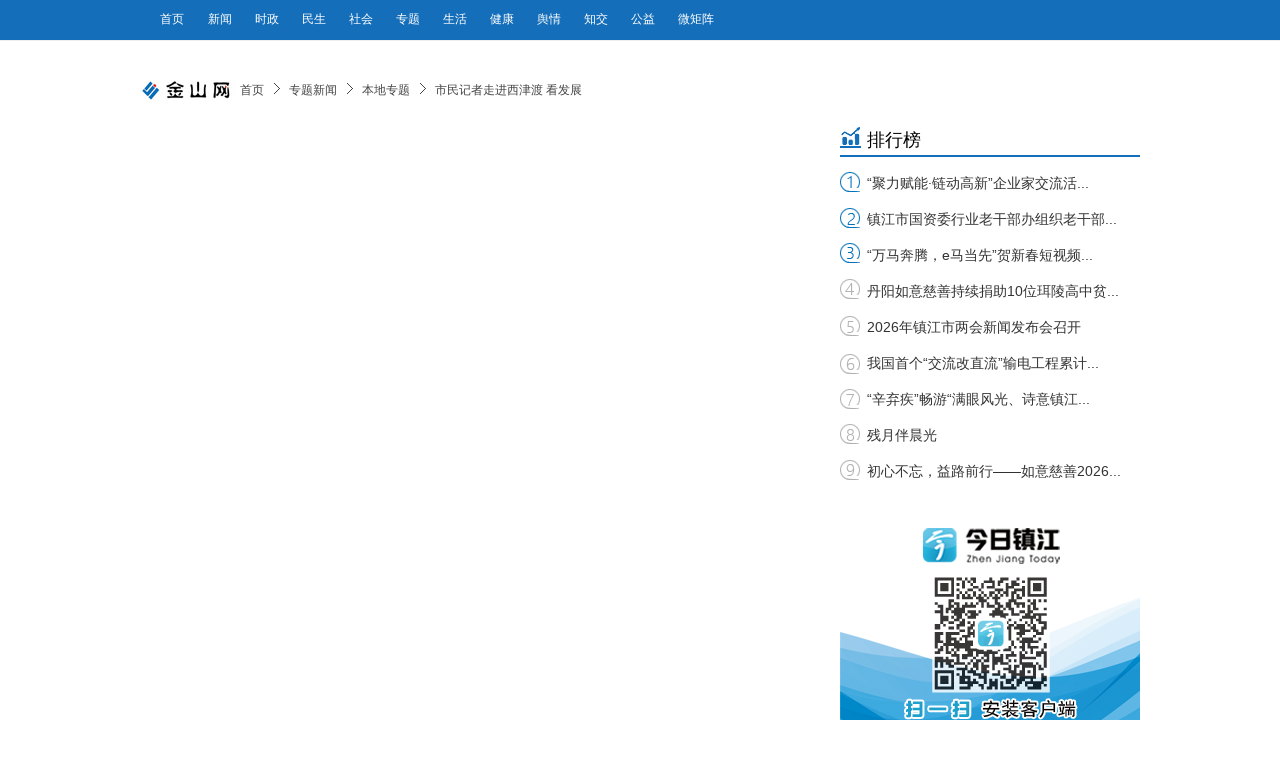

--- FILE ---
content_type: text/html
request_url: https://www.jsw.com.cn/ztxw/bdzt/smjzzjxjd%20kfz/
body_size: 4056
content:
<!DOCTYPE html>
<!--[if lt IE 7 ]> <html lang="zh-CN" class="ie6 ielt8"> <![endif]-->
<!--[if IE 7 ]>    <html lang="zh-CN" class="ie7 ielt8"> <![endif]-->
<!--[if IE 8 ]>    <html lang="zh-CN" class="ie8"> <![endif]-->
<!--[if (gte IE 9)|!(IE)]><!--> <html lang="zh-CN"><!--<![endif]-->
<head>
    <meta charset="UTF-8">
    <title>市民记者走进西津渡 看发展_中国镇江金山网 国家一类新闻网站</title>
    <meta name="keywords" content="" />
    <meta name="description" content="" />
    <!-- 别忘记此处的meta标签，确保IE都是在标准模式下渲染 -->
    <meta http-equiv="X-UA-Compatible" content="IE=edge,chrome=1" >
    <link rel="stylesheet" href="https://img.jsw.com.cn/templates/jsw/css/cmstop.common.css" />
    <link rel="stylesheet" href="https://img.jsw.com.cn/templates/jsw/css/cmstop.basecolor.css" />
    <link rel="stylesheet" href="https://img.jsw.com.cn/templates/jsw/css/cmstop.singup.css" />
    <link rel="stylesheet" href="https://img.jsw.com.cn/templates/jsw/css/cmstop.dialog.css" />
    <link rel="stylesheet" href="https://img.jsw.com.cn/templates/jsw/css/cmstop.datepicker.css" />
    <script type="text/javascript" src="https://img.jsw.com.cn//js/config.js"></script>
    <script src="https://img.jsw.com.cn/templates/jsw/js/jquery/jquery-1.11.2.js"></script>
    <script type="text/javascript" src="https://img.jsw.com.cn/templates/jsw/js/jquery.cookie.js"></script>
    <script src="https://img.jsw.com.cn/templates/jsw/js/cmstop.common.js"></script>
    <script src="https://img.jsw.com.cn/templates/jsw/js/cmstop.dialog.js"></script>
    <script src="https://img.jsw.com.cn/templates/jsw/js/cmstop.datepicker.js"></script>
    <script>
    $(function(){
        $('.js-overlay').mouseenter(function() {
            overlayPlay($(this));
        }).mouseleave(function(){
            var timeSpan = $('.time',$(this));
            timeSpan.css({'background-color':timeSpan.attr('data-bgc')});
            $(this).find('.overlay').fadeOut('fast');
        });
    });
    </script>
    <!-- IE8及IE8以下浏览器都支持HTML5 -->
    <!--[if lt IE 9]>
        <script src="https://img.jsw.com.cn/templates/jsw/js/html5/html5.js"></script>
    <![endif]-->
<script src="http://dup.baidustatic.com/js/ds.js"></script>
<script type="text/javascript" src="http://cbjs.baidu.com/js/m.js"></script>


<script src="http://upload.jsw.com.cn/2017/0303/1488507769584.js"></script>
</head>
<body>
    <!-- 顶部 -->
    <header class="m-header">
	<div class="main">
        <div class="m-inner pos-r ov">
            <!-- 右侧搜索、日历、登陆等 -->
            <!-- 顶部导航 -->
            <!-- 顶部导航 -->
<nav class="m-header-nav">
<ul class="m-header-nav-list">
<li><a target="_blank" href="//www.jsw.com.cn/">首页</a></li>
<li><a target="_blank" href="//www.jsw.com.cn/xwzx" title=""> 新闻 </a></li>
<li><a target="_blank" href="//www.jsw.com.cn/xwzx/jrywsz/" title=""> 时政 </a></li>
<li><a target="_blank" href="//www.jsw.com.cn/xwzx/zjxw/zjxw%20-%20ms/" title=""> 民生 </a></li>
<li><a target="_blank" href="//www.jsw.com.cn/xwzx/zjxw/zjxw%20-%20sh/" title=""> 社会 </a></li>
<li><a target="_blank" href="//www.jsw.com.cn/ztpd/" title=""> 专题 </a></li>
<li><a target="_blank" href="//www.jsw.com.cn/life/" title=""> 生活 </a></li>
<li><a target="_blank" href="//www.jsw.com.cn/life/jkys/" title=""> 健康 </a></li>
<li><a target="_blank" href="//www.jsw.com.cn/xwzx/zjxw/zjyq/bdyq/" title=""> 舆情 </a></li>
<li><a target="_blank" href="//special.jsw.com.cn/190517/" title=""> 知交 </a></li>
<li><a target="_blank" href="http://jszj.wenming.cn/" title=""> 公益 </a></li>
<li><a target="_blank" href="//www.jsw.com.cn/zjsdzj/" title=""> 微矩阵 </a></li>
</ul>
</nav>
<style>
body{font-family: Arial;}
.article-content-title,.article-content-level2title,{
font-family: 黑体;
}
</style>
        </div>
	</div>
</header>    
    <div class="hr20"></div>
	<div class="hr20"></div>
	<div class="hr20"></div>

    <!-- 广告位 -->
    <!--<div class="column ad1000x60">

    </div>-->
    
    <div class="hr20"></div>
	

    <!-- 面包屑 -->
    <div class="column m-crumb">
	<img src="https://img.jsw.com.cn/templates/jsw/css/images/logo-100-20.jpg" width="100" class="fl-l"  height="20"/>
        <a href="https://www.jsw.com.cn/">首页</a>
                <em class="icon16x16"></em>
        <a href="https://www.jsw.com.cn/ztxw/">专题新闻</a>
                <em class="icon16x16"></em>
        <a href="https://www.jsw.com.cn/ztxw/bdzt/">本地专题</a>
                <em class="icon16x16"></em>
        <a href="https://www.jsw.com.cn/ztxw/bdzt/smjzzjxjd kfz/">市民记者走进西津渡 看发展</a>
            </div>
    <div class="hr10"></div>
    <!-- 文字列表 -->
    <div class="column article-list-column ov">
        <section class="article-list-wrap fl-l">
            <div class="article-list">
                <ul style="padding-top:6px;">
                                    </ul>
                <!-- 分页 -->
                <div class="align-c">
                    <div class="article-list-pagination pagination ov">
                                            </div>
                </div>
            </div>
        </section>
        <aside class="article-aside fl-r">
           <!-- 排行榜 -->
			<div class="pagelist_item">
						<div class="paihang">
							<h1><span>排行榜</span></h1>
							<ul>
  <li><span><a href="https://www.jsw.com.cn/2026/0121/1948394.shtml" target="_blank" title="“聚力赋能·链动高新”企业家交流活动成功举办">“聚力赋能·链动高新”企业家交流活...</a></span></li>
  <li><span><a href="https://www.jsw.com.cn/2026/0115/1947985.shtml" target="_blank" title="镇江市国资委行业老干部办组织老干部赴句容参观考察">镇江市国资委行业老干部办组织老干部...</a></span></li>
  <li><span><a href="https://www.jsw.com.cn/2026/0115/1947888.shtml" target="_blank" title="“万马奔腾，e马当先”贺新春短视频征集啦！">“万马奔腾，e马当先”贺新春短视频...</a></span></li>
  <li><span><a href="https://www.jsw.com.cn/2026/0115/1947980.shtml" target="_blank" title="丹阳如意慈善持续捐助10位珥陵高中贫困生">丹阳如意慈善持续捐助10位珥陵高中贫...</a></span></li>
  <li><span><a href="https://www.jsw.com.cn/2026/0116/1947994.shtml" target="_blank" title="2026年镇江市两会新闻发布会召开">2026年镇江市两会新闻发布会召开</a></span></li>
  <li><span><a href="https://www.jsw.com.cn/2026/0116/1947998.shtml" target="_blank" title="我国首个“交流改直流”输电工程累计输送电量突破100亿千瓦时">我国首个“交流改直流”输电工程累计...</a></span></li>
  <li><span><a href="https://www.jsw.com.cn/2026/0117/1948073.shtml" target="_blank" title="“辛弃疾”畅游“满眼风光、诗意镇江”">“辛弃疾”畅游“满眼风光、诗意镇江...</a></span></li>
  <li><span><a href="https://www.jsw.com.cn/2026/0116/1948002.shtml" target="_blank" title="残月伴晨光">残月伴晨光</a></span></li>
  <li><span><a href="https://www.jsw.com.cn/2026/0118/1948097.shtml" target="_blank" title="初心不忘，益路前行——如意慈善2026年度发展大会圆满举行">初心不忘，益路前行——如意慈善2026...</a></span></li>
</ul>

						</div>
			</div>
            <div class="ad1 ad300x240">
              <a href="http://special.jsw.com.cn/170921-1/" target="_blank"><img src="https://upload.jsw.com.cn/2017/1227/1514358645984.png" width="300" height="240" /></a>

            </div>
            
            <div class="hr20"></div>
            
            <div class="hr20"></div>

            <!-- 推荐图片 -->
            <div class="commend-picture">
		<div class="m-title-a">
      <h2 class="m-title-h2"><a>推荐图片</a></h2>
</div>
<div class="hr20"></div>
<div class="commend-picture-inner">
  <ul class="m-imagetitle">
 <li class="item  odd
">
<a href="https://www.jsw.com.cn/2026/0122/1948436.shtml" target="_blank" class="thumbbox" ><img src="https://upload.jsw.com.cn/2026/0122/thumb_130_80_1769041305868.jpg" width="130" height="80" alt="邻里欢聚煮腊八 浓情年味满社区"></a>
<a href="https://www.jsw.com.cn/2026/0122/1948436.shtml" target="_blank" class="title" >邻里欢聚煮腊八 浓情年味满社区</a>
</li>
  <li class="item  even
">
<a href="https://www.jsw.com.cn/2026/0122/1948432.shtml" target="_blank" class="thumbbox" ><img src="https://upload.jsw.com.cn/2026/0122/thumb_130_80_1769037889199.jpg" width="130" height="80" alt="老师学做木工活"></a>
<a href="https://www.jsw.com.cn/2026/0122/1948432.shtml" target="_blank" class="title" >老师学做木工活</a>
</li>
  <li class="item  odd
">
<a href="https://www.jsw.com.cn/2026/0122/1948431.shtml" target="_blank" class="thumbbox" ><img src="https://upload.jsw.com.cn/2026/0122/thumb_130_80_1769037642588.jpg" width="130" height="80" alt="乡村“杀猪宴”引四方来客"></a>
<a href="https://www.jsw.com.cn/2026/0122/1948431.shtml" target="_blank" class="title" >乡村“杀猪宴”引四方来客</a>
</li>
  <li class="item  even
">
<a href="https://www.jsw.com.cn/2026/0121/1948332.shtml" target="_blank" class="thumbbox" ><img src="https://upload.jsw.com.cn/2026/0121/thumb_130_80_1768945386105.jpg" width="130" height="80" alt="风雪不阻通关进程"></a>
<a href="https://www.jsw.com.cn/2026/0121/1948332.shtml" target="_blank" class="title" >风雪不阻通关进程</a>
</li>
    </ul>
</div>

            </div>

            <div class="hr20"></div>
            
            <div class="hr20"></div>
            <!-- 推荐视频 -->
            <div class="commend-video">
<div class="m-title-a">
    <h2 class="m-title-h2"><a>推荐视频</a></h2>
</div>
<div class="hr20"></div>
<div class="commend-picture-inner">
    <ul class="m-imagetitle">

            <li class="item odd js-overlay">
            <a href="https://www.jsw.com.cn/2026/0120/1948268.shtml" target="_blank" title="雪落南山慢时" class="thumb-link"><img src="https://upload.jsw.com.cn/2026/0120/thumb_130_80_1768880543982.jpg" alt="" width="130" height="80">
                       <!-- <span class="time"></span>-->
                        </a>
            <a class="title" href="https://www.jsw.com.cn/2026/0120/1948268.shtml" target="_blank" title="雪落南山慢时">雪落南山慢时</a>
            <a href="https://www.jsw.com.cn/2026/0120/1948268.shtml" class="overlay"><b class="overlay-play icon40x40"></b></a>
        </li>


            <li class="item  js-overlay">
            <a href="https://www.jsw.com.cn/2026/0110/1947477.shtml" target="_blank" title="“橙”意抵达镇江！苏湘两地续写“酸甜情缘”" class="thumb-link"><img src="https://upload.jsw.com.cn/2026/0110/thumb_130_80_1768050378276.png" alt="" width="130" height="80">
                       <!-- <span class="time"></span>-->
                        </a>
            <a class="title" href="https://www.jsw.com.cn/2026/0110/1947477.shtml" target="_blank" title="“橙”意抵达镇江！苏湘两地续写“酸甜情缘”">“橙”意抵达镇江！苏湘两地续写“酸甜情缘...</a>
            <a href="https://www.jsw.com.cn/2026/0110/1947477.shtml" class="overlay"><b class="overlay-play icon40x40"></b></a>
        </li>


            <li class="item odd js-overlay">
            <a href="https://www.jsw.com.cn/2026/0108/1946902.shtml" target="_blank" title="江苏镇江高资街道：夕阳下，光景如诗如画" class="thumb-link"><img src="https://upload.jsw.com.cn/2026/0108/thumb_130_80_1767857576797.jpg" alt="" width="130" height="80">
                       <!-- <span class="time"></span>-->
                        </a>
            <a class="title" href="https://www.jsw.com.cn/2026/0108/1946902.shtml" target="_blank" title="江苏镇江高资街道：夕阳下，光景如诗如画">江苏镇江高资街道：夕阳下，光景如诗如画</a>
            <a href="https://www.jsw.com.cn/2026/0108/1946902.shtml" class="overlay"><b class="overlay-play icon40x40"></b></a>
        </li>


            <li class="item  js-overlay">
            <a href="https://www.jsw.com.cn/2026/0101/1944758.shtml" target="_blank" title="迎接2026第一缕曙光" class="thumb-link"><img src="https://upload.jsw.com.cn/2025/1231/thumb_130_80_1767180376158.jpg" alt="" width="130" height="80">
                       <!-- <span class="time"></span>-->
                        </a>
            <a class="title" href="https://www.jsw.com.cn/2026/0101/1944758.shtml" target="_blank" title="迎接2026第一缕曙光">迎接2026第一缕曙光</a>
            <a href="https://www.jsw.com.cn/2026/0101/1944758.shtml" class="overlay"><b class="overlay-play icon40x40"></b></a>
        </li>

    </ul>
</div>
    
            </div>
        </aside>
    </div>

    <!-- 底部 -->
    <div class="m-footer">
        <div class="m-footer-nav">
            <a href="https://www.jsw.com.cn/2010bottom/" target="_blank">网站简介</a>
            <em>|</em>
            <a href="https://www.jsw.com.cn/jswry/" target="_blank">公司荣誉</a>
            <em>|</em>
            <a href="https://www.jsw.com.cn/2010bottom/ggfw.shtml" target="_blank">广告服务</a>
            <em>|</em>
            <a href="https://www.jsw.com.cn/2010bottom/lxfs.shtml" target="_blank">联系方式</a>
            <em>|</em>
            <a href="https://www.jsw.com.cn/flashiframe/2011jsw/zjbs/" target="_blank">走进报社</a>
        </div>
		<div class="m-footer-nav">
		<a href="https://beian.miit.gov.cn/" target="_blank">苏ICP备05002936号</a>
		<em>|</em>
		<a href="https://www.beian.gov.cn/portal/registerSystemInfo?recordcode=32110202000087" target="_blank">苏公网安备 32110202000087号</a>
		<em>|</em>
		<a href="https://upload.jsw.com.cn/2025/0310/1741575642914.jpg" target="_blank">广播电视节目制作经营许可证（苏）字第481号</a>
		<em>|</em>
		<a href="https://upload.jsw.com.cn/2024/0313/1710301126617.png" target="_blank">互联网新闻信息服务许可证32120170009号</a>
		</div>
        <div class="copyright">镇江报业网络传媒有限公司<span>版权所有：Copyright © www.jsw.com.cn All Rights Reserved.</span>

</div>
    </div>
</body>
</html>